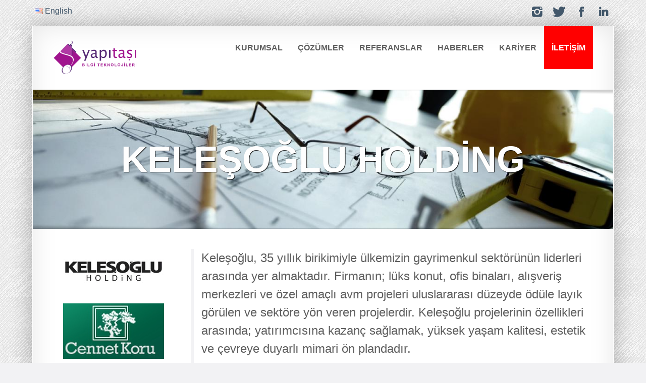

--- FILE ---
content_type: text/html; charset=utf-8
request_url: https://www.yapitasierp.com/tr/references/company_profile/kelesoglu/
body_size: 3813
content:
<!DOCTYPE html>




<!--[if IE 8 ]> <html lang="tr" class="ie8"> <![endif]-->
<!--[if (gt IE 8)]><!--> <html lang="tr"> <!--<![endif]-->
<head>
  <meta charset="utf-8">
  <meta content="IE=edge,chrome=1" http-equiv="X-UA-Compatible">
  <title>Keleşoğlu Holding, Yapıtaşı ile Çalışıyor</title>
  <meta content="" name="description">
  <meta content="width=device-width, initial-scale=1.0" name="viewport">
  <meta content="yes" name="apple-mobile-web-app-capable">
  <!--[if lt IE 9]>
    <script src="https://html5shim.googlecode.com/svn/trunk/html5.js"></script>
    <script src="javascripts/PIE.js"></script>
  <![endif]-->
  <link href="/static/favicon.ico" rel="shortcut icon">
  <link href="/static/apple-touch-icon-144x144-precomposed.png" rel="apple-touch-icon-precomposed" sizes="144x144">
  <link href="/static/apple-touch-icon-114x114-precomposed.png" rel="apple-touch-icon-precomposed" sizes="114x114">
  <link href="/static/apple-touch-icon-72x72-precomposed.png" rel="apple-touch-icon-precomposed" sizes="72x72">
  <link href="/static/apple-touch-icon-57x57-precomposed.png" rel="apple-touch-icon-precomposed">
  <link rel="stylesheet" href="/static/cdn/css/91be3d7bf863.css" type="text/css" media="screen" />
  <script type="text/javascript" src="/static/cdn/js/c0b3359ebec4.js"></script>
  
  

  <script async src="https://www.googletagmanager.com/gtag/js?id=UA-46105589-1"></script>
  <script>window.dataLayer = window.dataLayer || [];function gtag(){dataLayer.push(arguments);}gtag('js', new Date());gtag('config', 'UA-46105589-1');</script>
</head>

<body>
  <div class="wrapper wrapper-transparent-top">
    <ul class="unstyled inline text-right small-screen-center social-icons">
      
      <li class="pull-left">
        <a data-iconcolor="#00a0d1" href="/en/" class="small">
          <img src="/static/images/en.png">
          English
        </a>
      </li>
      
      

      

      <li class="big">
        <a data-iconcolor="#660099" href="https://www.instagram.com/yapitasi" target="_blank" title="Instagram" rel="noopener nofollow">
          <i class="icon-instagram"></i>
        </a>
      </li>
      <li class="big">
        <a data-iconcolor="#00a0d1" href="https://www.twitter.com/yapitasi" target="_blank" title="Twitter" rel="noopener nofollow">
          <i class="icon-twitter"></i>
        </a>
      </li>
      <li class="big">
        <a data-iconcolor="#3b5998" href="https://www.facebook.com/yapitasi" target="_blank" title="Facebook" rel="noopener nofollow">
          <i class="icon-facebook"></i>
        </a>
      </li>
      <li class="big">
        <a data-iconcolor="#1b86bd" href="https://www.linkedin.com/company/yapitasi" target="_blank" title="LinkedIn" rel="noopener nofollow">
          <i class="icon-linkedin"></i>
        </a>
      </li>
    </ul>
  </div>

  <div class="wrapper">
    <!-- Page Header -->
    <header id="masthead">
      <nav class="navbar navbar-static-top">
        <div class="navbar-inner">
          <div class="container-fluid">
            <a class="btn btn-navbar" data-target=".nav-collapse" data-toggle="collapse">
              <span class="icon-bar"></span>
              <span class="icon-bar"></span>
              <span class="icon-bar"></span>
            </a>
            <h1 class="brand">
              <a href="https://www.yapitasi.com/tr/"><img src="/static/images/yapitasi-logo.svg" alt="Yapıtaşı Bilgi Teknolojileri" title="Yapıtaşı Bilgi Teknolojileri" style="height: 70px;"></a>
            </h1>
            <div class="nav-collapse collapse">
              <ul class="nav pull-right">
                <li class=""><a href="https://www.yapitasi.com/tr/pages/corporate"><strong>KURUMSAL</strong></a></li>
                <li class="dropdown">
                  <a class="dropdown-toggle" data-toggle="dropdown" href="#"><strong>ÇÖZÜMLER</strong></a>
                  <ul class="dropdown-menu">
                    <li><a href="https://www.yapitasierp.com/tr/pages/yapitasi_erp">Yapıtaşı ERP</a></li>
                    <li><a href="https://www.yapitasicrm.com/tr/pages/yapitasi_crm">Yapıtaşı CRM</a></li>
                    <li><a href="//www.yapitasi.com/tr/pages/yapitasi_buildest">Yapıtaşı Buildest</a></li>
                    <li><a href="https://www.everyproject.com/">Yapıtaşı EveryProject</a></li>
                    <li><a href="https://www.etedarik.net/">Yapıtaşı E-Tedarik</a></li>
                    <li class="divider"></li>
                    <li><a href="//www.yapitasi.com/tr/pages/training_iso">ISO 27001/20000/9000</a></li>
                    <li><a href="//www.yapitasi.com/tr/pages/training_itil">ITIL/COBIT/CMMI</a></li>
                    <li class="divider"></li>
                    <li><a href="//www.yapitasi.com/tr/pages/software_development">Yazılım Geliştirme</a></li>
                    <li><a href="//www.yapitasi.com/tr/pages/web_projects">Web Projeleri</a></li>
                    <li><a href="//www.yapitasi.com/tr/pages/mobile_projects">Mobil Projeler</a></li>
                    <li><a href="//www.yapitasi.com/tr/pages/fax_server">Fax Server</a></li>
                  </ul>
                </li>

                <li class="dropdown">
                  <a class="dropdown-toggle" data-toggle="dropdown" href="#"><strong>REFERANSLAR</strong></a>
                  <ul class="dropdown-menu">
                    <li><a href="https://www.yapitasierp.com/tr/references/yapitasi_erp">Yapıtaşı ERP</a></li>
                    <li><a href="https://www.yapitasicrm.com/tr/references/yapitasi_crm">Yapıtaşı CRM</a></li>
                    <li><a href="//www.yapitasi.com/tr/references/yapitasi_buildest">Yapıtaşı Buildest</a></li>
                    <li class="divider"></li>
                    <li><a href="//www.yapitasi.com/tr/references/other">Geçmiş Projelerimiz</a></li>
                  </ul>
                </li>
                <li class=""><a href="//www.yapitasi.com/tr/news/"><strong>HABERLER</strong></a></li>
                <li class=""><a href="//www.yapitasi.com/tr/pages/career"><strong>KARİYER</strong></a></li>
                <li class="nav-contact"><a href="//www.yapitasi.com/tr/pages/contact"><strong>İLETİŞİM</strong></a></li>
              </ul>
            </div>
          </div>
        </div>
      </nav>
    </header>

    <div id="content" role="main">
    
      <section class="section section-alt">
        <div class="row-fluid">
          <div class="super-hero-unit">
            <figure>
              <img alt="Keleşoğlu Holding" src="/static/images/assets/landscapes/project-measure-1250x300.jpg">
              <figcaption class="flex-caption">
                <h1 class="super animated fadeinup delayedmore">
                  Keleşoğlu Holding
                </h1>
              </figcaption>
            </figure>
          </div>
        </div>
      </section>

      <section class="section section-padded">
        <div class="container-fluid">
          <div class="row-fluid">
            <div class="span3">
              <div class="box-big">
                <span class="box-inner">
                  
                  <img src="/media/cache/a0/0e/a00e1a9ee49e15c98c46a69c172b535f.jpg" width="im.width" height="im.height" alt="Keleşoğlu Holding" hspace="20" vspace="20">
                  
                  
                  <a href="/tr/references/project_profile/cennet-koru/" title="Cennet Koru: Göl ve koru manzarasına hakim, 408 konut ve 25 mağazadan oluşan Cennet Koru Küçükçekmece projesini, Keleşoğlu Holding  geniş aileleri ve çocukları düşünerek tasarlamıştır. Cennet Koru, 21 bin metrekare peyzaj alanı ve daire çeşitliliği ile ön plana çıkıyor. Proje, 1+1, 2+1, 3+1 teraslı, 3+1 dubleks, 4+1, 5+1 ve 5+1 dubleks ve her katta 2 daireden oluşuyor. Marmaray&#39;ın ise Soğuksu durağına sadece 300 metre mesafede yer alıyor. Çalışmaları hızla devam eden Marmaray&#39;ın Halkalı-Gebze hattı ile Sirkeci&#39;ye 30 dakika, Üsküdar&#39;a ise 35 dakikada ulaşım imkanı sağlıyor.">
                    
                    <img src="/media/cache/05/2a/052ad2950bb614f2b7396712c94c06cd.jpg" width="im.width" height="im.height" alt="Cennet Koru" hspace="20" vspace="20">
                    
                  </a>
                  
                  <a href="/tr/references/project_profile/deniz-istanbul/" title="Denizistanbul: İstanbul Avrupa yakasında Beylikdüzü Yakuplu’da marinaya ve denize cepheli bin 200 dönüm alan üzerinde hayata geçirilen Deniz İstanbul projesi konut, okul, hastane, 5 yıldızlı otel, alışveriş ve yaşam merkezi, deniz kenarı kafe ve restoranlardan meydana geliyor. Projede; 968 bin 767 metrekare konut alanı, 15 bin 322 bin metrekare sağlık alanı, 52 bin 772 metrekare ticaret alanı ve 89 bin 455 metrekare turizm tesis alanı bulunuyor. Deniz İstanbul projesi toplam 4 bin 619 adet konut ve 330 adet villadan meydana geliyor. Projede Mercan Konakları, Marina Evleri ve Kalyon Evleri 3 etap bulunuyor.">
                    
                    <img src="/media/cache/5a/3d/5a3da5d4b05e228cb6a03f302a5832b4.jpg" width="im.width" height="im.height" alt="Denizistanbul" hspace="20" vspace="20">
                    
                  </a>
                  
                </span>
              </div>
            </div>
            <div class="span9">
              <blockquote>
                <p class="lead">
                  Keleşoğlu, 35 yıllık birikimiyle ülkemizin gayrimenkul sektörünün liderleri arasında yer almaktadır. Firmanın; lüks konut, ofis binaları, alışveriş merkezleri ve özel amaçlı avm projeleri uluslararası düzeyde ödüle layık görülen ve sektöre yön veren projelerdir. Keleşoğlu projelerinin özellikleri arasında; yatırımcısına kazanç sağlamak, yüksek yaşam kalitesi, estetik ve çevreye duyarlı mimari ön plandadır. 
                </p>
                
                <small><a href="http://www.kelesoglu.com/" target="_blank" rel="nofollow">http://www.kelesoglu.com/</a></small>
                
              </blockquote>
            </div>
          </div>
        </div>
      </section>

    </div>
  </div>

  <!-- Page Footer -->
  <footer id="footer" role="contentinfo">
    <div class="wrapper wrapper-transparent">
      <div class="container-fluid">
        <div class="row-fluid">
          <div class="span6 small-screen-center">
            <h3>YAPITAŞI <span class="light">BİLGİ TEKNOLOJİLERİ</span></h3>
            <p>
              <i class="icon-phone"></i> (212) 272 28 48 &nbsp; <i class="icon-print"></i> (212) 272 26 90
              <br>Esentepe Mah. Kore Şehitleri Cad. No: 23 K: 3 Şişli İstanbul
              <br>&copy; 2025 Yapıtaşı Bilgi Teknolojileri - Tüm Hakları Saklıdır
            </p>
          </div>
          <div class="span6">
            <ul class="unstyled inline text-right small-screen-center big social-icons">
              <li>
                <a data-iconcolor="#660099" href="https://www.instagram.com/yapitasi" target="_blank" title="Instagram" rel="noopener nofollow">
                  <i class="icon-instagram"></i>
                </a>
              </li>
              <li>
                <a data-iconcolor="#00a0d1" href="https://www.twitter.com/yapitasi" target="_blank" title="Twitter" rel="noopener nofollow">
                  <i class="icon-twitter"></i>
                </a>
              </li>
              <li>
                <a data-iconcolor="#3b5998" href="https://www.facebook.com/yapitasi" target="_blank" title="Facebook" rel="noopener nofollow">
                  <i class="icon-facebook"></i>
                </a>
              </li>
              <li>
                <a data-iconcolor="#1b86bd" href="https://www.linkedin.com/company/yapitasi" target="_blank" title="LinkedIn" rel="noopener nofollow">
                  <i class="icon-linkedin"></i>
                </a>
              </li>
            </ul>
            <div class="pull-right">
                <a href="https://wa.me/905374743443" title="Whatsapp" target="_blank" rel="noopener nofollow" style="color: #229922">
                    <img src="/static/images/whatsapp.svg" style="width: 30px; height: 30px;" alt="Whatsapp" title="Whatsapp" />
                    Satış Birimi Whatsapp Hattı
                </a>
            </div>
          </div>
        </div>
      </div>
    </div>

  </footer>


<div id="bio_ep">
  <div id="bio_ep_content">
    <span class="icon-3x icon-phone"></span>
    <span>İLETİŞİM</span>
    <span>Her türlü bilgi talebiniz için<br/>bizimle iletişim kurabilirsiniz.</span>
    <a href="//www.yapitasi.com/tr/pages/contact" class="bio_btn">İLETİŞİM</a>
  </div>
</div>
  <script type="text/javascript" src="/static/cdn/js/c236e034f2ba.js"></script>
  
<script defer src="https://static.cloudflareinsights.com/beacon.min.js/vcd15cbe7772f49c399c6a5babf22c1241717689176015" integrity="sha512-ZpsOmlRQV6y907TI0dKBHq9Md29nnaEIPlkf84rnaERnq6zvWvPUqr2ft8M1aS28oN72PdrCzSjY4U6VaAw1EQ==" data-cf-beacon='{"version":"2024.11.0","token":"b6746576c2a14979a652b4b0c2727567","r":1,"server_timing":{"name":{"cfCacheStatus":true,"cfEdge":true,"cfExtPri":true,"cfL4":true,"cfOrigin":true,"cfSpeedBrain":true},"location_startswith":null}}' crossorigin="anonymous"></script>
</body>


--- FILE ---
content_type: application/javascript; charset=utf-8
request_url: https://www.yapitasierp.com/static/cdn/js/c0b3359ebec4.js
body_size: -251
content:
function em_plot(p){document.write('<a');document.write(' href="');document.write('mailto:');document.write(p);document.write('@');document.write('yapitasi');document.write('.');document.write('com');document.write('">');document.write(p);document.write('@');document.write('yapitasi');document.write('.');document.write('com');document.write('</a>');}

--- FILE ---
content_type: image/svg+xml
request_url: https://www.yapitasierp.com/static/images/yapitasi-logo.svg
body_size: 3701
content:
<svg xmlns="http://www.w3.org/2000/svg" viewBox="0 0 108.936 45.562" height="172.203" width="411.727" xmlns:v="https://vecta.io/nano"><path d="M38.007 31.163h1.432a4.22 4.22 0 0 1 .635.035.95.95 0 0 1 .376.148.94.94 0 0 1 .275.298.82.82 0 0 1 .109.418.83.83 0 0 1-.503.776c.219.064.386.171.503.325a.87.87 0 0 1 .175.542 1.06 1.06 0 0 1-.113.476c-.076.155-.18.279-.31.37s-.293.148-.485.171c-.122.012-.413.019-.873.023h-1.221zm.727.596v.826h.473l.526-.012c.122-.014.22-.056.291-.127s.106-.164.106-.28c0-.109-.03-.199-.092-.268s-.152-.111-.272-.125c-.072-.009-.277-.012-.619-.012zm0 1.422v.96h.67l.496-.021c.108-.019.196-.067.263-.145s.102-.176.102-.305c0-.108-.026-.198-.079-.273s-.127-.131-.226-.164-.312-.051-.642-.051zm3.749-2.017h.725v3.582h-.725zm.03-.975h.676v.651h-.676zm2.284 4.557v-3.552h.725v2.947h1.797v.605zm5.589-1.316v-.605h1.556v1.431c-.152.146-.37.275-.658.386a2.37 2.37 0 0 1-.873.169c-.374 0-.7-.079-.979-.236a1.5 1.5 0 0 1-.628-.676 2.2 2.2 0 0 1-.21-.956 2.09 2.09 0 0 1 .235-.998 1.59 1.59 0 0 1 .686-.669c.231-.118.515-.178.859-.178.445 0 .79.093 1.041.28s.411.446.483.774l-.721.138c-.051-.178-.145-.318-.284-.42s-.312-.152-.52-.152c-.316 0-.566.101-.753.3s-.279.499-.279.894c0 .425.093.744.282.958s.436.321.743.321a1.27 1.27 0 0 0 .455-.09 1.56 1.56 0 0 0 .392-.217v-.455zm3.08-2.266h.727v3.582h-.727zm.03-.975h.676v.651h-.676zm5.224 4.557v-2.977h-1.06v-.605h2.842v.605h-1.055v2.977zm3.137 0v-3.582h2.653v.605h-1.926v.796h1.79v.605h-1.79v.972h1.995v.605zm4.226 0v-3.582h.727v1.586l1.461-1.586h.974l-1.353 1.395 1.423 2.187h-.937l-.986-1.681-.582.598v1.083zm4.489 0v-3.582h.702l1.475 2.401v-2.401h.67v3.582h-.723l-1.453-2.355v2.355zm4.35-1.769c0-.367.055-.674.164-.921a1.67 1.67 0 0 1 .333-.492c.141-.145.296-.254.464-.323.222-.095.48-.143.773-.143.529 0 .951.164 1.268.492s.476.785.476 1.369-.159 1.034-.473 1.362-.736.49-1.261.49c-.534 0-.958-.164-1.272-.489s-.473-.774-.473-1.346m.744-.025c0 .406.095.714.284.924s.425.314.714.314.526-.104.711-.312.279-.52.279-.937c0-.411-.09-.718-.27-.919s-.422-.303-.72-.303-.54.102-.723.307-.275.513-.275.926m4.199 1.795v-3.552h.725v2.947h1.797v.605zm3.773-1.769c0-.367.055-.674.164-.921a1.67 1.67 0 0 1 .333-.492c.141-.145.295-.254.464-.323.222-.095.48-.143.773-.143.527 0 .951.164 1.268.492s.476.785.476 1.369-.159 1.034-.473 1.362-.736.49-1.263.49c-.533 0-.956-.164-1.27-.489s-.473-.774-.473-1.346m.744-.025c0 .406.095.714.282.924s.427.314.716.314a.91.91 0 0 0 .711-.312c.185-.206.279-.52.279-.937 0-.411-.09-.718-.27-.919s-.422-.303-.72-.303-.54.102-.723.307-.275.513-.275.926m5.465-1.788h.727v2.27c0 .298-.026.526-.079.686a.96.96 0 0 1-.381.503c-.183.125-.427.189-.728.189-.353 0-.624-.099-.815-.296s-.288-.487-.289-.87l.686-.079c.009.205.037.349.09.432.078.129.194.194.353.194s.273-.048.339-.139.099-.282.099-.573zm2.358.001h.727v3.582h-.727zm.03-.975h.676v.651h-.676zm2.286 4.557v-3.552h.725v2.947h1.797v.605zm3.922 0v-3.582h2.651v.605h-1.924v.796h1.79v.605h-1.79v.972h1.995v.605zm4.215 0v-3.582h1.524c.383 0 .661.032.834.095a.83.83 0 0 1 .418.344 1.04 1.04 0 0 1 .157.564c0 .268-.079.49-.236.667s-.393.286-.707.332a1.64 1.64 0 0 1 .386.3c.1.109.238.303.409.582l.437.699h-.864l-.52-.781-.381-.526a.55.55 0 0 0-.219-.148c-.076-.028-.199-.041-.365-.041h-.146v1.496zm.727-2.067h.534c.347 0 .564-.014.649-.042a.4.4 0 0 0 .203-.152.47.47 0 0 0 .074-.272c0-.12-.032-.217-.097-.291s-.155-.122-.272-.141a5.79 5.79 0 0 0-.529-.012h-.563zm3.748-1.515h.727v3.582h-.727zm.03-.975h.676v.651h-.676z" fill="#a0148e" fill-rule="evenodd"/><path d="M40.184 27.711l1.677-3.761-3.967-10.28h1.984l2.951 7.781 3.154-7.781h1.774l-5.614 14.041zm14.849-5.049c-1.118 1.03-2.196 1.547-3.233 1.547-.852 0-1.559-.266-2.124-.801s-.841-1.212-.841-2.028c0-1.124.471-1.99 1.418-2.595s2.302-.905 4.071-.905h.437v-1.242c0-1.192-.626-1.79-1.875-1.79-.97 0-2.028.293-3.177.877V14.21c1.258-.517 2.443-.774 3.556-.774 1.143 0 1.988.261 2.531.783s.817 1.325.817 2.411v4.666c0 1.067.328 1.602.986 1.602.081 0 .203-.014.362-.041l.132 1.046c-.42.205-.887.307-1.397.307-.87 0-1.425-.517-1.663-1.547m-.272-1.007v-2.679l-.601-.019c-1.039 0-1.88.196-2.517.582s-.956.903-.956 1.543c0 .452.157.833.476 1.145s.704.467 1.161.467c.781 0 1.595-.347 2.438-1.039m5.658 6.055V13.67h1.852v1.93c.766-1.443 1.914-2.166 3.445-2.166 1.24 0 2.215.455 2.928 1.36s1.069 2.141 1.069 3.709c0 1.711-.404 3.087-1.21 4.135s-1.87 1.572-3.186 1.572c-1.222 0-2.237-.469-3.046-1.406v4.907H60.42m1.852-6.204c.963.859 1.882 1.288 2.755 1.288.863 0 1.528-.358 1.997-1.074s.702-1.723.702-3.022c0-2.409-.799-3.614-2.394-3.614-1.046 0-2.066.564-3.06 1.693zm10.355-7.836h1.852v10.303h-1.852z" fill="#562a75"/><path d="M82.854 23.971c-.575.159-1.074.238-1.498.238-.947 0-1.686-.27-2.219-.815s-.796-1.296-.796-2.263v-6.047h-1.288v-1.413h1.288v-1.873l1.852-.18v2.053h2.693v1.413h-2.693v5.696c0 1.344.586 2.014 1.755 2.014.247 0 .549-.041.905-.122zm7.956-1.309c-1.118 1.03-2.196 1.547-3.231 1.547-.852 0-1.561-.266-2.124-.801s-.843-1.212-.843-2.028c0-1.124.473-1.99 1.418-2.595s2.302-.905 4.073-.905h.436v-1.242c0-1.192-.626-1.79-1.875-1.79-.97 0-2.028.293-3.177.877V14.21c1.258-.517 2.443-.774 3.556-.774 1.143 0 1.988.261 2.531.783s.817 1.325.817 2.411v4.666c0 1.067.328 1.602.988 1.602a2.42 2.42 0 0 0 .36-.041l.132 1.046c-.422.205-.887.307-1.399.307-.868 0-1.422-.517-1.662-1.547m-.272-1.007v-2.679l-.601-.019c-1.039 0-1.879.196-2.517.582s-.956.903-.956 1.543a1.54 1.54 0 0 0 .476 1.145 1.59 1.59 0 0 0 1.161.467c.781 0 1.593-.347 2.438-1.039m5.288 1.947v-1.716c1.219.605 2.279.908 3.184.908.536 0 .982-.145 1.335-.436s.531-.653.531-1.088c0-.639-.494-1.164-1.485-1.58l-1.087-.464c-1.607-.67-2.411-1.637-2.411-2.896 0-.9.316-1.605.949-2.12s1.499-.776 2.6-.776c.573 0 1.281.078 2.124.229l.388.076v1.515c-1.041-.27-1.87-.406-2.489-.406-.542 0-.975.118-1.3.356s-.487.552-.487.949c0 .563.453 1.035 1.362 1.422l.898.377c1.016.432 1.734.885 2.157 1.362s.633 1.076.633 1.79a2.75 2.75 0 0 1-1.069 2.231c-.713.582-1.623.873-2.732.873-.852 0-1.886-.203-3.101-.607m10.256-9.931h1.852v10.303h-1.852zm-6.288 13.52h-1.667v-1.665h1.667zm-63.551-3.194L18.621 41.62.997 23.997 18.621 6.375l17.624 17.622" fill="#a0148e"/><path d="M9.661 16.196l1.248 1.248 3.032 1.427 3.032.624 3.656 1.516 3.121.802.714-1.16.088-4.458.624-3.478-.802-1.694-.045-2.808-1.648-1.382-.892 1.694-2.675-2.586-.445.446-9.006 9.005" fill="#af3aa4"/><path d="M17.587 39.533c.086-.08-.071.063-.077.069.002-.002-.123.108-.112.099l.415-.366 1.002-.897 2.226-2.142c1.792-1.827 3.454-3.846 4.664-6.105 1.066-1.989 1.635-4.5.463-6.553-.678-1.189-1.908-2.096-3.096-2.631-1.992-.898-4.234-1.431-6.407-2.033-1.621-.45-3.286-.956-4.839-1.655-.609-.274-1.43-.629-1.75-1.263-.398-.785.663-1.683 1.15-2.168l8.371-8.371-.988.866 3.166 3.166c-.021-.021 1.002-.768 1.004-.883l.045-2.987-1.005.883 1.034 1.08.669.7c.049.05.302.246.302.319l.045 3.068c.001.108.416.413.488.484l1.254 1.233 2.958 2.91.828.814c.032.032.989-.897 1.005-.882l-4.746-4.67-.749-.737c-.147-.144-.044-.773-.047-.964l-.028-1.948c-.005-.344-.328-.536-.56-.778l-1.448-1.513c.023.025-1.002.764-1.005.883l-.044 2.987 1.004-.883-3.166-3.166c-.018-.018-.9.778-.988.866l-8.55 8.55c-.579.579-1.528 1.494-.807 2.307.591.668 1.59 1.021 2.392 1.332 1.865.721 3.81 1.29 5.743 1.791 3.001.779 6.901 1.747 8.113 4.9.844 2.201-.052 4.748-1.265 6.639-1.293 2.017-2.801 3.826-4.479 5.561l-1.932 1.843-.101.09-.095.084c.13-.115.027-.023 0 0s-.055.049-.084.074c-.103.092.128-.112.028-.025l-.14.125-.736.655c-.182.168.16-.128.187-.15l.685-.607" fill="#fff"/><path d="M24.132 13.689v7.489c0-.076.456-.38.513-.429.065-.057.502-.348.502-.441v-7.489c0 .075-.455.38-.513.429-.066.057-.502.346-.502.441m-.2-7.35c.639-.307 1.341-.776 1.463-1.522.091-.553.283-1.199-.029-1.704-.197-.314-.431-.606-.65-.904-.127-.173-.484-.582-.462-.817L24.103 2.5c.015-.068.047-.127.097-.173.103-.127.088-.51.108-.661.014-.115-.014-.58.059-.666-.187.224-.179.581-.214.856-.042.324-.119.669-.017.989.119.375.426.711.657 1.021.219.295.572.653.568 1.044l.085-.818c.066-.554.053-.287-.039-.119-.055.098-.134.185-.209.268-.139.154-.306.281-.473.4-.197.14-.408.267-.625.371-.084.041-.098.582-.108.661l-.059.666" fill="#562a75"/><path d="M16.985 33.909c.178 0 .372.012.548-.022l-.312-.023c-.178 0-.371-.014-.548.021l.312.025" fill="#561646"/><path d="M18.61 6.474l3.166 3.166c-.021-.02 1.002-.768 1.005-.883l.044-2.987-1.005.884 1.034 1.079.669.7c.049.05.302.246.302.319l.045 3.07c.001.107.416.412.488.483l1.254 1.233 2.958 2.91.828.816c.032.031.989-.898 1.005-.884l-4.746-4.669-.749-.736c-.147-.145-.044-.773-.047-.966l-.028-1.947c-.005-.344-.328-.537-.56-.779l-1.448-1.513c.023.025-1.002.764-1.005.884l-.044 2.986 1.005-.883-3.167-3.166c-.028-.028-.991.895-1.004.883" fill="#562a75"/><path d="M12.77 42.939c2.162 2.534 6.223 1.523 8.515-.41 2.269-1.915 4.014-5.784 1.852-8.319s-6.222-1.526-8.515.408c-2.273 1.915-4.013 5.787-1.852 8.321" fill="#fff"/><path d="M12.34 43.054c1.286 1.486 3.286 1.727 5.115 1.351 2.091-.43 4.028-1.508 5.409-3.156 1.276-1.523 1.965-3.541 1.548-5.481-.389-1.804-2.072-3.028-3.898-3.179-1.312-.108-2.642.217-3.862.681-1.409.533-2.651 1.473-3.609 2.629-1.642 1.981-2.399 5.014-.703 7.155.092.117.803-.301.86-.231-1.219-1.489-1.178-3.509-.477-5.206.895-2.163 2.776-3.876 4.987-4.638.979-.339 2.22-.219 3.188.112.876.298 1.618.892 2.123 1.661 1.055 1.608.732 3.729-.098 5.336-.981 1.903-2.701 3.379-4.724 4.082-.875.302-1.981.224-2.866-.011-.832-.219-1.571-.689-2.132-1.335-.103-.12-.796.305-.86.231" fill="#562a75"/><path d="M16.17 33.849c2.772 1.122 6.135 3.293 6.331 6.598" fill="#fff"/><path d="M16.475 34.173c.941.356 1.841.859 2.679 1.409.779.512 1.538 1.09 2.081 1.856.56.792.908 1.712.959 2.684.005.098.228.275.29.34.038.041.318.26.322.308-.184-2.207-1.757-3.958-3.423-5.243-1.049-.81-2.268-1.531-3.519-2.003.08.029.228.274.29.34.084.087.203.264.322.308" fill="#562a75"/><path d="M22.678 33.759s-.802 2.408-2.228 2.764" fill="#fff"/><path d="M22.675 33.544c-.359 1.063-1.069 2.431-2.226 2.756-.054.015.023.44 0 .445 1.163-.327 1.872-1.703 2.232-2.771.042-.123-.034-.345-.006-.43" fill="#562a75"/></svg>